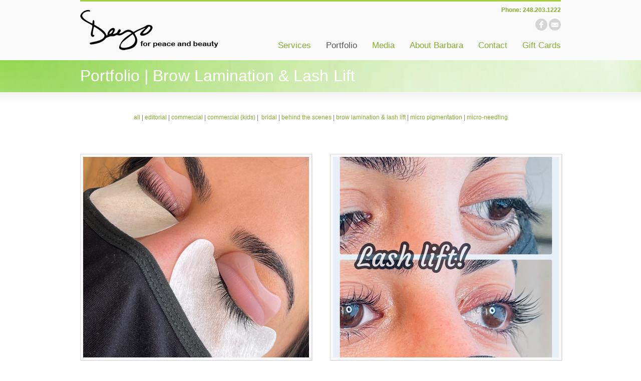

--- FILE ---
content_type: text/html; charset=UTF-8
request_url: https://deyostudio.com/portfolio-brow-lash/
body_size: 8285
content:
<!DOCTYPE html>
<html lang="en-US">
<head>
<meta charset="UTF-8" />
<meta name="viewport" content="width=device-width, initial-scale=1, maximum-scale=1" />
<title>Portfolio | Brow Lamination &#038; Lash Lift | Deyo Studio</title>
<link href="http://deyostudio.com/wp-content/uploads/2013/02/favicon.ico" rel="icon" type="image/x-icon" />
<link rel="pingback" href="https://deyostudio.com/xmlrpc.php" />
<meta name='robots' content='max-image-preview:large' />
	<style>img:is([sizes="auto" i], [sizes^="auto," i]) { contain-intrinsic-size: 3000px 1500px }</style>
	<link rel="alternate" type="application/rss+xml" title="Deyo Studio &raquo; Feed" href="https://deyostudio.com/feed/" />
<link rel="alternate" type="application/rss+xml" title="Deyo Studio &raquo; Comments Feed" href="https://deyostudio.com/comments/feed/" />
<link rel="alternate" type="application/rss+xml" title="Deyo Studio &raquo; Portfolio | Brow Lamination &#038; Lash Lift Comments Feed" href="https://deyostudio.com/portfolio-brow-lash/feed/" />
<script type="text/javascript">
/* <![CDATA[ */
window._wpemojiSettings = {"baseUrl":"https:\/\/s.w.org\/images\/core\/emoji\/15.0.3\/72x72\/","ext":".png","svgUrl":"https:\/\/s.w.org\/images\/core\/emoji\/15.0.3\/svg\/","svgExt":".svg","source":{"concatemoji":"https:\/\/deyostudio.com\/wp-includes\/js\/wp-emoji-release.min.js?ver=6.7.4"}};
/*! This file is auto-generated */
!function(i,n){var o,s,e;function c(e){try{var t={supportTests:e,timestamp:(new Date).valueOf()};sessionStorage.setItem(o,JSON.stringify(t))}catch(e){}}function p(e,t,n){e.clearRect(0,0,e.canvas.width,e.canvas.height),e.fillText(t,0,0);var t=new Uint32Array(e.getImageData(0,0,e.canvas.width,e.canvas.height).data),r=(e.clearRect(0,0,e.canvas.width,e.canvas.height),e.fillText(n,0,0),new Uint32Array(e.getImageData(0,0,e.canvas.width,e.canvas.height).data));return t.every(function(e,t){return e===r[t]})}function u(e,t,n){switch(t){case"flag":return n(e,"\ud83c\udff3\ufe0f\u200d\u26a7\ufe0f","\ud83c\udff3\ufe0f\u200b\u26a7\ufe0f")?!1:!n(e,"\ud83c\uddfa\ud83c\uddf3","\ud83c\uddfa\u200b\ud83c\uddf3")&&!n(e,"\ud83c\udff4\udb40\udc67\udb40\udc62\udb40\udc65\udb40\udc6e\udb40\udc67\udb40\udc7f","\ud83c\udff4\u200b\udb40\udc67\u200b\udb40\udc62\u200b\udb40\udc65\u200b\udb40\udc6e\u200b\udb40\udc67\u200b\udb40\udc7f");case"emoji":return!n(e,"\ud83d\udc26\u200d\u2b1b","\ud83d\udc26\u200b\u2b1b")}return!1}function f(e,t,n){var r="undefined"!=typeof WorkerGlobalScope&&self instanceof WorkerGlobalScope?new OffscreenCanvas(300,150):i.createElement("canvas"),a=r.getContext("2d",{willReadFrequently:!0}),o=(a.textBaseline="top",a.font="600 32px Arial",{});return e.forEach(function(e){o[e]=t(a,e,n)}),o}function t(e){var t=i.createElement("script");t.src=e,t.defer=!0,i.head.appendChild(t)}"undefined"!=typeof Promise&&(o="wpEmojiSettingsSupports",s=["flag","emoji"],n.supports={everything:!0,everythingExceptFlag:!0},e=new Promise(function(e){i.addEventListener("DOMContentLoaded",e,{once:!0})}),new Promise(function(t){var n=function(){try{var e=JSON.parse(sessionStorage.getItem(o));if("object"==typeof e&&"number"==typeof e.timestamp&&(new Date).valueOf()<e.timestamp+604800&&"object"==typeof e.supportTests)return e.supportTests}catch(e){}return null}();if(!n){if("undefined"!=typeof Worker&&"undefined"!=typeof OffscreenCanvas&&"undefined"!=typeof URL&&URL.createObjectURL&&"undefined"!=typeof Blob)try{var e="postMessage("+f.toString()+"("+[JSON.stringify(s),u.toString(),p.toString()].join(",")+"));",r=new Blob([e],{type:"text/javascript"}),a=new Worker(URL.createObjectURL(r),{name:"wpTestEmojiSupports"});return void(a.onmessage=function(e){c(n=e.data),a.terminate(),t(n)})}catch(e){}c(n=f(s,u,p))}t(n)}).then(function(e){for(var t in e)n.supports[t]=e[t],n.supports.everything=n.supports.everything&&n.supports[t],"flag"!==t&&(n.supports.everythingExceptFlag=n.supports.everythingExceptFlag&&n.supports[t]);n.supports.everythingExceptFlag=n.supports.everythingExceptFlag&&!n.supports.flag,n.DOMReady=!1,n.readyCallback=function(){n.DOMReady=!0}}).then(function(){return e}).then(function(){var e;n.supports.everything||(n.readyCallback(),(e=n.source||{}).concatemoji?t(e.concatemoji):e.wpemoji&&e.twemoji&&(t(e.twemoji),t(e.wpemoji)))}))}((window,document),window._wpemojiSettings);
/* ]]> */
</script>
<style id='wp-emoji-styles-inline-css' type='text/css'>

	img.wp-smiley, img.emoji {
		display: inline !important;
		border: none !important;
		box-shadow: none !important;
		height: 1em !important;
		width: 1em !important;
		margin: 0 0.07em !important;
		vertical-align: -0.1em !important;
		background: none !important;
		padding: 0 !important;
	}
</style>
<link rel='stylesheet' id='wp-block-library-css' href='https://deyostudio.com/wp-includes/css/dist/block-library/style.min.css?ver=6.7.4' type='text/css' media='all' />
<style id='classic-theme-styles-inline-css' type='text/css'>
/*! This file is auto-generated */
.wp-block-button__link{color:#fff;background-color:#32373c;border-radius:9999px;box-shadow:none;text-decoration:none;padding:calc(.667em + 2px) calc(1.333em + 2px);font-size:1.125em}.wp-block-file__button{background:#32373c;color:#fff;text-decoration:none}
</style>
<style id='global-styles-inline-css' type='text/css'>
:root{--wp--preset--aspect-ratio--square: 1;--wp--preset--aspect-ratio--4-3: 4/3;--wp--preset--aspect-ratio--3-4: 3/4;--wp--preset--aspect-ratio--3-2: 3/2;--wp--preset--aspect-ratio--2-3: 2/3;--wp--preset--aspect-ratio--16-9: 16/9;--wp--preset--aspect-ratio--9-16: 9/16;--wp--preset--color--black: #000000;--wp--preset--color--cyan-bluish-gray: #abb8c3;--wp--preset--color--white: #ffffff;--wp--preset--color--pale-pink: #f78da7;--wp--preset--color--vivid-red: #cf2e2e;--wp--preset--color--luminous-vivid-orange: #ff6900;--wp--preset--color--luminous-vivid-amber: #fcb900;--wp--preset--color--light-green-cyan: #7bdcb5;--wp--preset--color--vivid-green-cyan: #00d084;--wp--preset--color--pale-cyan-blue: #8ed1fc;--wp--preset--color--vivid-cyan-blue: #0693e3;--wp--preset--color--vivid-purple: #9b51e0;--wp--preset--gradient--vivid-cyan-blue-to-vivid-purple: linear-gradient(135deg,rgba(6,147,227,1) 0%,rgb(155,81,224) 100%);--wp--preset--gradient--light-green-cyan-to-vivid-green-cyan: linear-gradient(135deg,rgb(122,220,180) 0%,rgb(0,208,130) 100%);--wp--preset--gradient--luminous-vivid-amber-to-luminous-vivid-orange: linear-gradient(135deg,rgba(252,185,0,1) 0%,rgba(255,105,0,1) 100%);--wp--preset--gradient--luminous-vivid-orange-to-vivid-red: linear-gradient(135deg,rgba(255,105,0,1) 0%,rgb(207,46,46) 100%);--wp--preset--gradient--very-light-gray-to-cyan-bluish-gray: linear-gradient(135deg,rgb(238,238,238) 0%,rgb(169,184,195) 100%);--wp--preset--gradient--cool-to-warm-spectrum: linear-gradient(135deg,rgb(74,234,220) 0%,rgb(151,120,209) 20%,rgb(207,42,186) 40%,rgb(238,44,130) 60%,rgb(251,105,98) 80%,rgb(254,248,76) 100%);--wp--preset--gradient--blush-light-purple: linear-gradient(135deg,rgb(255,206,236) 0%,rgb(152,150,240) 100%);--wp--preset--gradient--blush-bordeaux: linear-gradient(135deg,rgb(254,205,165) 0%,rgb(254,45,45) 50%,rgb(107,0,62) 100%);--wp--preset--gradient--luminous-dusk: linear-gradient(135deg,rgb(255,203,112) 0%,rgb(199,81,192) 50%,rgb(65,88,208) 100%);--wp--preset--gradient--pale-ocean: linear-gradient(135deg,rgb(255,245,203) 0%,rgb(182,227,212) 50%,rgb(51,167,181) 100%);--wp--preset--gradient--electric-grass: linear-gradient(135deg,rgb(202,248,128) 0%,rgb(113,206,126) 100%);--wp--preset--gradient--midnight: linear-gradient(135deg,rgb(2,3,129) 0%,rgb(40,116,252) 100%);--wp--preset--font-size--small: 13px;--wp--preset--font-size--medium: 20px;--wp--preset--font-size--large: 36px;--wp--preset--font-size--x-large: 42px;--wp--preset--spacing--20: 0.44rem;--wp--preset--spacing--30: 0.67rem;--wp--preset--spacing--40: 1rem;--wp--preset--spacing--50: 1.5rem;--wp--preset--spacing--60: 2.25rem;--wp--preset--spacing--70: 3.38rem;--wp--preset--spacing--80: 5.06rem;--wp--preset--shadow--natural: 6px 6px 9px rgba(0, 0, 0, 0.2);--wp--preset--shadow--deep: 12px 12px 50px rgba(0, 0, 0, 0.4);--wp--preset--shadow--sharp: 6px 6px 0px rgba(0, 0, 0, 0.2);--wp--preset--shadow--outlined: 6px 6px 0px -3px rgba(255, 255, 255, 1), 6px 6px rgba(0, 0, 0, 1);--wp--preset--shadow--crisp: 6px 6px 0px rgba(0, 0, 0, 1);}:where(.is-layout-flex){gap: 0.5em;}:where(.is-layout-grid){gap: 0.5em;}body .is-layout-flex{display: flex;}.is-layout-flex{flex-wrap: wrap;align-items: center;}.is-layout-flex > :is(*, div){margin: 0;}body .is-layout-grid{display: grid;}.is-layout-grid > :is(*, div){margin: 0;}:where(.wp-block-columns.is-layout-flex){gap: 2em;}:where(.wp-block-columns.is-layout-grid){gap: 2em;}:where(.wp-block-post-template.is-layout-flex){gap: 1.25em;}:where(.wp-block-post-template.is-layout-grid){gap: 1.25em;}.has-black-color{color: var(--wp--preset--color--black) !important;}.has-cyan-bluish-gray-color{color: var(--wp--preset--color--cyan-bluish-gray) !important;}.has-white-color{color: var(--wp--preset--color--white) !important;}.has-pale-pink-color{color: var(--wp--preset--color--pale-pink) !important;}.has-vivid-red-color{color: var(--wp--preset--color--vivid-red) !important;}.has-luminous-vivid-orange-color{color: var(--wp--preset--color--luminous-vivid-orange) !important;}.has-luminous-vivid-amber-color{color: var(--wp--preset--color--luminous-vivid-amber) !important;}.has-light-green-cyan-color{color: var(--wp--preset--color--light-green-cyan) !important;}.has-vivid-green-cyan-color{color: var(--wp--preset--color--vivid-green-cyan) !important;}.has-pale-cyan-blue-color{color: var(--wp--preset--color--pale-cyan-blue) !important;}.has-vivid-cyan-blue-color{color: var(--wp--preset--color--vivid-cyan-blue) !important;}.has-vivid-purple-color{color: var(--wp--preset--color--vivid-purple) !important;}.has-black-background-color{background-color: var(--wp--preset--color--black) !important;}.has-cyan-bluish-gray-background-color{background-color: var(--wp--preset--color--cyan-bluish-gray) !important;}.has-white-background-color{background-color: var(--wp--preset--color--white) !important;}.has-pale-pink-background-color{background-color: var(--wp--preset--color--pale-pink) !important;}.has-vivid-red-background-color{background-color: var(--wp--preset--color--vivid-red) !important;}.has-luminous-vivid-orange-background-color{background-color: var(--wp--preset--color--luminous-vivid-orange) !important;}.has-luminous-vivid-amber-background-color{background-color: var(--wp--preset--color--luminous-vivid-amber) !important;}.has-light-green-cyan-background-color{background-color: var(--wp--preset--color--light-green-cyan) !important;}.has-vivid-green-cyan-background-color{background-color: var(--wp--preset--color--vivid-green-cyan) !important;}.has-pale-cyan-blue-background-color{background-color: var(--wp--preset--color--pale-cyan-blue) !important;}.has-vivid-cyan-blue-background-color{background-color: var(--wp--preset--color--vivid-cyan-blue) !important;}.has-vivid-purple-background-color{background-color: var(--wp--preset--color--vivid-purple) !important;}.has-black-border-color{border-color: var(--wp--preset--color--black) !important;}.has-cyan-bluish-gray-border-color{border-color: var(--wp--preset--color--cyan-bluish-gray) !important;}.has-white-border-color{border-color: var(--wp--preset--color--white) !important;}.has-pale-pink-border-color{border-color: var(--wp--preset--color--pale-pink) !important;}.has-vivid-red-border-color{border-color: var(--wp--preset--color--vivid-red) !important;}.has-luminous-vivid-orange-border-color{border-color: var(--wp--preset--color--luminous-vivid-orange) !important;}.has-luminous-vivid-amber-border-color{border-color: var(--wp--preset--color--luminous-vivid-amber) !important;}.has-light-green-cyan-border-color{border-color: var(--wp--preset--color--light-green-cyan) !important;}.has-vivid-green-cyan-border-color{border-color: var(--wp--preset--color--vivid-green-cyan) !important;}.has-pale-cyan-blue-border-color{border-color: var(--wp--preset--color--pale-cyan-blue) !important;}.has-vivid-cyan-blue-border-color{border-color: var(--wp--preset--color--vivid-cyan-blue) !important;}.has-vivid-purple-border-color{border-color: var(--wp--preset--color--vivid-purple) !important;}.has-vivid-cyan-blue-to-vivid-purple-gradient-background{background: var(--wp--preset--gradient--vivid-cyan-blue-to-vivid-purple) !important;}.has-light-green-cyan-to-vivid-green-cyan-gradient-background{background: var(--wp--preset--gradient--light-green-cyan-to-vivid-green-cyan) !important;}.has-luminous-vivid-amber-to-luminous-vivid-orange-gradient-background{background: var(--wp--preset--gradient--luminous-vivid-amber-to-luminous-vivid-orange) !important;}.has-luminous-vivid-orange-to-vivid-red-gradient-background{background: var(--wp--preset--gradient--luminous-vivid-orange-to-vivid-red) !important;}.has-very-light-gray-to-cyan-bluish-gray-gradient-background{background: var(--wp--preset--gradient--very-light-gray-to-cyan-bluish-gray) !important;}.has-cool-to-warm-spectrum-gradient-background{background: var(--wp--preset--gradient--cool-to-warm-spectrum) !important;}.has-blush-light-purple-gradient-background{background: var(--wp--preset--gradient--blush-light-purple) !important;}.has-blush-bordeaux-gradient-background{background: var(--wp--preset--gradient--blush-bordeaux) !important;}.has-luminous-dusk-gradient-background{background: var(--wp--preset--gradient--luminous-dusk) !important;}.has-pale-ocean-gradient-background{background: var(--wp--preset--gradient--pale-ocean) !important;}.has-electric-grass-gradient-background{background: var(--wp--preset--gradient--electric-grass) !important;}.has-midnight-gradient-background{background: var(--wp--preset--gradient--midnight) !important;}.has-small-font-size{font-size: var(--wp--preset--font-size--small) !important;}.has-medium-font-size{font-size: var(--wp--preset--font-size--medium) !important;}.has-large-font-size{font-size: var(--wp--preset--font-size--large) !important;}.has-x-large-font-size{font-size: var(--wp--preset--font-size--x-large) !important;}
:where(.wp-block-post-template.is-layout-flex){gap: 1.25em;}:where(.wp-block-post-template.is-layout-grid){gap: 1.25em;}
:where(.wp-block-columns.is-layout-flex){gap: 2em;}:where(.wp-block-columns.is-layout-grid){gap: 2em;}
:root :where(.wp-block-pullquote){font-size: 1.5em;line-height: 1.6;}
</style>
<link rel='stylesheet' id='custom-style-css' href='https://deyostudio.com/wp-content/themes/loudbaby/css/style.css?ver=6.7.4' type='text/css' media='all' />
<script type="text/javascript" src="https://deyostudio.com/wp-includes/js/jquery/jquery.min.js?ver=3.7.1" id="jquery-core-js"></script>
<script type="text/javascript" src="https://deyostudio.com/wp-includes/js/jquery/jquery-migrate.min.js?ver=3.4.1" id="jquery-migrate-js"></script>
<script type="text/javascript" src="https://deyostudio.com/wp-content/themes/loudbaby/js/jquery.cycle.all.js?ver=6.7.4" id="jquery-cycle-js"></script>
<script type="text/javascript" src="https://deyostudio.com/wp-content/themes/loudbaby/js/jquery.codestar.js?ver=6.7.4" id="jquery-codestar-js"></script>
<script type="text/javascript" src="https://deyostudio.com/wp-content/themes/loudbaby/js/jquery.prettyPhoto.js?ver=6.7.4" id="jquery-prettyPhoto-js"></script>
<script type="text/javascript" src="https://deyostudio.com/wp-content/themes/loudbaby/js/jquery.tools.min.js?ver=6.7.4" id="jquery-tools-js"></script>
<script type="text/javascript" src="https://deyostudio.com/wp-content/themes/loudbaby/js/superfish.js?ver=6.7.4" id="superfish-js"></script>
<script type="text/javascript" src="https://deyostudio.com/wp-content/themes/loudbaby/js/jquery.touchSwipe.js?ver=6.7.4" id="touchSwipe-js"></script>
<script type="text/javascript" src="https://deyostudio.com/wp-content/themes/loudbaby/js/jquery.fitvids.js?ver=6.7.4" id="jquery-fitvids-js"></script>
<link rel="https://api.w.org/" href="https://deyostudio.com/wp-json/" /><link rel="alternate" title="JSON" type="application/json" href="https://deyostudio.com/wp-json/wp/v2/pages/3167" /><link rel="EditURI" type="application/rsd+xml" title="RSD" href="https://deyostudio.com/xmlrpc.php?rsd" />
<meta name="generator" content="WordPress 6.7.4" />
<link rel="canonical" href="https://deyostudio.com/portfolio-brow-lash/" />
<link rel='shortlink' href='https://deyostudio.com/?p=3167' />
<link rel="alternate" title="oEmbed (JSON)" type="application/json+oembed" href="https://deyostudio.com/wp-json/oembed/1.0/embed?url=https%3A%2F%2Fdeyostudio.com%2Fportfolio-brow-lash%2F" />
<link rel="alternate" title="oEmbed (XML)" type="text/xml+oembed" href="https://deyostudio.com/wp-json/oembed/1.0/embed?url=https%3A%2F%2Fdeyostudio.com%2Fportfolio-brow-lash%2F&#038;format=xml" />
<link rel="icon" href="https://deyostudio.com/wp-content/uploads/2020/08/cropped-deyo-favicon-32x32.png" sizes="32x32" />
<link rel="icon" href="https://deyostudio.com/wp-content/uploads/2020/08/cropped-deyo-favicon-192x192.png" sizes="192x192" />
<link rel="apple-touch-icon" href="https://deyostudio.com/wp-content/uploads/2020/08/cropped-deyo-favicon-180x180.png" />
<meta name="msapplication-TileImage" content="https://deyostudio.com/wp-content/uploads/2020/08/cropped-deyo-favicon-270x270.png" />
<style type="text/css">body{ font :12px/21px 'Helvetica', Arial;}#header .logo { bottom:20px; left:0px;}#header{ height:120px; color:#88ac2e;}#header ul.sf-menu > li.li-children > a:after { content:' '; display:inline-block; width:0; height:0; margin-left:0.5em; border-left:4px solid transparent; border-right:4px solid transparent; border-top:5px solid #88ac2e; border-bottom:2px solid transparent;}#header ul.sf-menu ul.sub-menu > li.li-children > a:after,#header ul.sf-menu ul.children > li.li-children > a:after { content:' '; display:inline-block; width:0; height:0; border-bottom:4px solid transparent; border-left:4px solid red; border-top:3px solid transparent; position:absolute; right:10px; top:13px; border-color:transparent #88ac2e transparent;}#header .menu { right:-15px !important; }#header a{ color:#88ac2e; }#header ul.sf-menu > li.current_page_ancestor > a,#header ul.sf-menu > li.current_page_parent > a,#header ul.sf-menu > li.current_page_item > a,#header a:hover{ color:#555555; }#header ul.children li.current_page_ancestor > a,#header ul.children li.current_page_parent > a,#header ul.children li.current_page_item > a,#header ul.children li a:hover,#header ul.sub-menu li.current_page_ancestor > a,#header ul.sub-menu li.current_page_parent > a,#header ul.sub-menu li.current_page_item > a,#header ul.sub-menu li a:hover{ background-color:#88ac2e; color:#ffffff !important;}#header ul.sf-menu li ul li a { background-color:#f1f1f1; color:#555555;}#header ul.sf-menu li a { font-size:17px; font-family:'Helvetica', Arial;}#header ul.sf-menu li ul li a{ font:11px/21px 'Helvetica',Arial;}#intro{ color:#737988;}#intro a{ color:#88ac2e;}#intro a:hover{ color:#737988;}#intro h1, #intro h2, #intro h3, #intro h4, #intro h5, #intro h6{ color:#5c606b;}#page-top{ color:#ffffff;}#page-top a{ color:#5c606b;}#page-top a:hover{ color:#ffffff;}#slider{}#slider a{color:#88ac2e;}#slider a:hover{color:#999999;}#slider h1, #slider h2, #slider h3, #slider h4, #slider h5, #slider h6{}#content{ color:#737988;}#content a{ color:#88ac2e;}#content a:hover{ color:#5c606b;}#content h1, #content h2, #content h3, #content h4, #content h5, #content h6{ color:#737988;}.commentlist li.depth-1, .commentlist li.depth-2,.commentlist li.depth-3, .commentlist li.depth-4,.commentlist li.depth-5,#content ul.ul_links li a,#content .recent_list li,#content .divider_top,#content .divider_hr,#content .post-meta,#content hr{ border-color:#eeeeee;}#footer{ color:#999999; font-size:11px; font-family:'Helvetica', Arial;}#footer a{ color:#cccccc;}#footer a:hover{ color:#ffffff;}#footer h1, #footer h2, #footer h3, #footer h4, #footer h5, #footer h6{ color:#ffffff;}#copyright{ color:#737988; font-size:11px; font-family:'Helvetica', Arial;}#copyright a{ color:#88ac2e;}#copyright a:hover{ color:#5c606b;}.dropcircle,.dropcap{ font-family:"Helvetica", Arial, sans serif;}h1,h2,h3,h4,h5,h6 { font-family:"Helvetica", Arial, sans serif; padding:0; margin:0 0 0.4em 0; line-height:1em; letter-spacing:0.1px; font-weight:inherit; }h1{font-size:36px;}h1.page-title,h2{font-size:32px;}h3{font-size:28px;}h2.post-title,h4{font-size:24px;}h3.widget-title,h5{font-size:20px;}h6{font-size:16px;line-height:2em; margin:0;}h1 a,h2 a,h3 a, h4 a, h5 a, h6 a{ text-decoration:none !important; }#header{background-image:url(http://deyostudio.com/wp-content/themes/loudbaby/images/header_bg.png); background-repeat:no-repeat; background-attachment:scroll; background-position:50% 0%; background-color:#f9f9f9;}#slider{background-image:url(http://deyostudio.com/wp-content/uploads/2013/02/green1.jpg); background-repeat:no-repeat; background-attachment:scroll; background-position:50% 0%; background-color:#ffffff; }#intro{ background-image:url(http://deyostudio.com/wp-content/uploads/2013/02/green1.jpg); background-repeat:no-repeat; background-attachment:scroll; background-position:50% 0%; background-color:#f8f8f8; }#content{ background-image:url(http://deyostudio.com/wp-content/themes/loudbaby/images/content_bg.png); background-repeat:repeat-x; background-attachment:scroll; background-position:0% 0%; background-color:#ffffff; }#footer{background-image:none; background-repeat:no-repeat; background-attachment:scroll; background-position:0% 0%; background-color:#363636;}#copyright{ background-image:url(http://deyostudio.com/wp-content/themes/loudbaby/images/footer_bg.png); background-repeat:no-repeat; background-attachment:scroll; background-position:50% 0%; background-color:##f9f9f9; }#page-top{background-image:url(http://deyostudio.com/wp-content/uploads/2013/02/green_bg2.jpg); background-repeat:no-repeat; background-attachment:scroll; background-position:50% 0%; background-color:#dddddd; }.post-wrapper{ margin-bottom:33px;}#boxed-layout{ margin:0px auto; max-width:1200px; height:auto; display:block; position:relative; z-index:0; box-shadow:0 0 5px rgba(0,0,0,0.3);}</style>
<link href='https://deyostudio.com/wp-content/themes/loudbaby/css/responsive.css' media='screen' rel='stylesheet' type='text/css'>
<!--[if IE 6]>
    <link href='https://deyostudio.com/wp-content/themes/loudbaby/css/ie6.css' media='screen' rel='stylesheet' type='text/css'>
    <script type='text/javascript' src='https://deyostudio.com/wp-content/themes/loudbaby/js/ie6.js'></script>
    <![endif]-->
    <!--[if IE 7]><link href='https://deyostudio.com/wp-content/themes/loudbaby/css/ie7.css' media='screen' rel='stylesheet' type='text/css'><![endif]-->
    <!--[if IE 8]><link href='https://deyostudio.com/wp-content/themes/loudbaby/css/ie8.css' media='screen' rel='stylesheet' type='text/css'><![endif]-->
    <!--[if IE]><script type='text/javascript' src='https://deyostudio.com/wp-content/themes/loudbaby/js/iefix.js'></script><![endif]-->
    </head>
<body class="page-template-default page page-id-3167">
<div id="header">
   <div class="inner">
      <a href="https://deyostudio.com/" class="logo"><img src="https://deyostudio.com/wp-content/uploads/2024/06/deyo-logo.png" alt="Deyo Studio"/></a>
      <div class="inner-right"><strong>Phone: 248.203.1222</strong>
<div class="space5"></div>
<a href="https://www.facebook.com/pages/Deyo-Studio-for-face-and-body/278353296984?fref=ts" class="nt-icon facebook tip_down" title="Follow us on Facebook" target="_blank">facebook</a>
<a href="http://deyostudio.com/?page_id=440" class="nt-icon email tip_down" title="Contact us">email</a></div>      <div class="menu"><ul id="menu-nav" class="sf-menu"><li id="menu-item-469" class="menu-item menu-item-type-custom menu-item-object-custom menu-item-has-children menu-item-469"><a href="#">Services</a>
<ul class="sub-menu">
	<li id="menu-item-2693" class="menu-item menu-item-type-post_type menu-item-object-page menu-item-2693"><a href="https://deyostudio.com/our-services/make-up-studio/">Make-Up Studio</a></li>
	<li id="menu-item-3269" class="menu-item menu-item-type-post_type menu-item-object-page menu-item-3269"><a href="https://deyostudio.com/micro-pigmentation-saline-removal-services/">Micro Pigmentation and Saline Removal Services</a></li>
	<li id="menu-item-3032" class="menu-item menu-item-type-post_type menu-item-object-page menu-item-3032"><a href="https://deyostudio.com/brow-lamination-lash-lift/">Brow Lamination and Lash Lift</a></li>
	<li id="menu-item-2836" class="menu-item menu-item-type-post_type menu-item-object-page menu-item-2836"><a href="https://deyostudio.com/skin-care-treatments/">Skin Care Treatments</a></li>
	<li id="menu-item-2694" class="menu-item menu-item-type-post_type menu-item-object-page menu-item-2694"><a href="https://deyostudio.com/airbrush-tanning/">Airbrush Tanning</a></li>
	<li id="menu-item-3595" class="menu-item menu-item-type-post_type menu-item-object-page menu-item-3595"><a href="https://deyostudio.com/deyoasis-energy-infused-services/">Energy Healing</a></li>
	<li id="menu-item-2935" class="menu-item menu-item-type-post_type menu-item-object-page menu-item-2935"><a href="https://deyostudio.com/weddings/">Weddings</a></li>
</ul>
</li>
<li id="menu-item-1211" class="menu-item menu-item-type-post_type menu-item-object-page current-menu-ancestor current-menu-parent current_page_parent current_page_ancestor menu-item-has-children menu-item-1211"><a href="https://deyostudio.com/portfolio-all/">Portfolio</a>
<ul class="sub-menu">
	<li id="menu-item-3209" class="menu-item menu-item-type-custom menu-item-object-custom menu-item-3209"><a href="https://deyostudio.com/portfolio-micro-pigmentation/">Micro Pigmentation</a></li>
	<li id="menu-item-3337" class="menu-item menu-item-type-custom menu-item-object-custom menu-item-3337"><a href="https://deyostudio.com/portfolio-micro-needling/">Micro-Needling</a></li>
	<li id="menu-item-1056" class="menu-item menu-item-type-post_type menu-item-object-page menu-item-1056"><a href="https://deyostudio.com/editorial/">Editorial</a></li>
	<li id="menu-item-1055" class="menu-item menu-item-type-post_type menu-item-object-page menu-item-1055"><a href="https://deyostudio.com/commercial/">Commercial</a></li>
	<li id="menu-item-1658" class="menu-item menu-item-type-post_type menu-item-object-page menu-item-1658"><a href="https://deyostudio.com/portfolio-commercial-kid/">Commercial (kids)</a></li>
	<li id="menu-item-3210" class="menu-item menu-item-type-custom menu-item-object-custom current-menu-item menu-item-3210"><a href="https://deyostudio.com/portfolio-brow-lash/" aria-current="page">Brow Lamination &#038; Lash Lift</a></li>
	<li id="menu-item-1054" class="menu-item menu-item-type-post_type menu-item-object-page menu-item-1054"><a href="https://deyostudio.com/bridal/">Bridal</a></li>
	<li id="menu-item-1659" class="menu-item menu-item-type-post_type menu-item-object-page menu-item-1659"><a href="https://deyostudio.com/behind-the-make-up-chair/">Behind the Scenes</a></li>
</ul>
</li>
<li id="menu-item-444" class="menu-item menu-item-type-post_type menu-item-object-page menu-item-444"><a href="https://deyostudio.com/media/">Media</a></li>
<li id="menu-item-1377" class="menu-item menu-item-type-post_type menu-item-object-page menu-item-1377"><a href="https://deyostudio.com/about-barbara/">About Barbara</a></li>
<li id="menu-item-443" class="menu-item menu-item-type-post_type menu-item-object-page menu-item-443"><a href="https://deyostudio.com/our-space/">Contact</a></li>
<li id="menu-item-2825" class="menu-item menu-item-type-custom menu-item-object-custom menu-item-2825"><a target="_blank" href="https://squareup.com/gift/ZSDGCCJKPDFNK/order">Gift Cards</a></li>
</ul></div><div class="responsive-menu"><div class="menu-nav-container"><select id="menu-nav-1" class="responsive-nav dropdown-menu"><option value="" class="blank">Go to&#8230;</option><option class="menu-item menu-item-type-custom menu-item-object-custom menu-item-has-children menu-item-469 menu-item-depth-0" value="#">Services</option>	<option class="menu-item menu-item-type-post_type menu-item-object-page menu-item-2693 menu-item-depth-1" value="https://deyostudio.com/our-services/make-up-studio/">-Make-Up Studio</option>
	<option class="menu-item menu-item-type-post_type menu-item-object-page menu-item-3269 menu-item-depth-1" value="https://deyostudio.com/micro-pigmentation-saline-removal-services/">-Micro Pigmentation and Saline Removal Services</option>
	<option class="menu-item menu-item-type-post_type menu-item-object-page menu-item-3032 menu-item-depth-1" value="https://deyostudio.com/brow-lamination-lash-lift/">-Brow Lamination and Lash Lift</option>
	<option class="menu-item menu-item-type-post_type menu-item-object-page menu-item-2836 menu-item-depth-1" value="https://deyostudio.com/skin-care-treatments/">-Skin Care Treatments</option>
	<option class="menu-item menu-item-type-post_type menu-item-object-page menu-item-2694 menu-item-depth-1" value="https://deyostudio.com/airbrush-tanning/">-Airbrush Tanning</option>
	<option class="menu-item menu-item-type-post_type menu-item-object-page menu-item-3595 menu-item-depth-1" value="https://deyostudio.com/deyoasis-energy-infused-services/">-Energy Healing</option>
	<option class="menu-item menu-item-type-post_type menu-item-object-page menu-item-2935 menu-item-depth-1" value="https://deyostudio.com/weddings/">-Weddings</option>

<option class="menu-item menu-item-type-post_type menu-item-object-page current-menu-ancestor current-menu-parent current_page_parent current_page_ancestor menu-item-has-children menu-item-1211 menu-item-depth-0" value="https://deyostudio.com/portfolio-all/">Portfolio</option>	<option class="menu-item menu-item-type-custom menu-item-object-custom menu-item-3209 menu-item-depth-1" value="https://deyostudio.com/portfolio-micro-pigmentation/">-Micro Pigmentation</option>
	<option class="menu-item menu-item-type-custom menu-item-object-custom menu-item-3337 menu-item-depth-1" value="https://deyostudio.com/portfolio-micro-needling/">-Micro-Needling</option>
	<option class="menu-item menu-item-type-post_type menu-item-object-page menu-item-1056 menu-item-depth-1" value="https://deyostudio.com/editorial/">-Editorial</option>
	<option class="menu-item menu-item-type-post_type menu-item-object-page menu-item-1055 menu-item-depth-1" value="https://deyostudio.com/commercial/">-Commercial</option>
	<option class="menu-item menu-item-type-post_type menu-item-object-page menu-item-1658 menu-item-depth-1" value="https://deyostudio.com/portfolio-commercial-kid/">-Commercial (kids)</option>
	<option class="menu-item menu-item-type-custom menu-item-object-custom current-menu-item menu-item-3210 menu-item-depth-1" value="https://deyostudio.com/portfolio-brow-lash/" selected="selected">-Brow Lamination &#038; Lash Lift</option>
	<option class="menu-item menu-item-type-post_type menu-item-object-page menu-item-1054 menu-item-depth-1" value="https://deyostudio.com/bridal/">-Bridal</option>
	<option class="menu-item menu-item-type-post_type menu-item-object-page menu-item-1659 menu-item-depth-1" value="https://deyostudio.com/behind-the-make-up-chair/">-Behind the Scenes</option>

<option class="menu-item menu-item-type-post_type menu-item-object-page menu-item-444 menu-item-depth-0" value="https://deyostudio.com/media/">Media</option>
<option class="menu-item menu-item-type-post_type menu-item-object-page menu-item-1377 menu-item-depth-0" value="https://deyostudio.com/about-barbara/">About Barbara</option>
<option class="menu-item menu-item-type-post_type menu-item-object-page menu-item-443 menu-item-depth-0" value="https://deyostudio.com/our-space/">Contact</option>
<option class="menu-item menu-item-type-custom menu-item-object-custom menu-item-2825 menu-item-depth-0" value="https://squareup.com/gift/ZSDGCCJKPDFNK/order">Gift Cards</option>
</select></div></div>   </div>
</div>      <div id="page-top">
         <div class="inner">
            <h1 class="page-title">Portfolio | Brow Lamination &#038; Lash Lift</h1><div></div>         </div>
      </div>
      <div id="content">
   <div class="inner">
      <div id="main">
      <p style="text-align: center;"><a href="http://deyostudio.com/?page_id=1199">all</a> | <a href=" http://deyostudio.com/?page_id=575">editorial</a> | <a href="http://deyostudio.com/?page_id=1016">commercial</a> | <a href="http://deyostudio.com/?page_id=1633">commercial (kids)</a> |  <a href="http://deyostudio.com/?page_id=1042">bridal</a> | <a href="http://deyostudio.com/?page_id=1622">behind the scenes</a> | <a href="https://deyostudio.com/portfolio-brow-lash/">brow lamination &#038; lash lift</a> | <a href="https://deyostudio.com/portfolio-micro-pigmentation/">micro pigmentation</a> | <a href="https://deyostudio.com/portfolio-micro-needling/">micro-needling</a></p>
<p>&nbsp;</p>
<div class="portfolio-wrap">
<div class="one_half"><a href="https://deyostudio.com/wp-content/uploads/2021/01/lash-lift.png" rel="prettyPhoto[3167]" class="imageborder icon_image" rel="prettyPhoto[group]" title="Lash Lift 90"><img fetchpriority="high" decoding="async" src="https://deyostudio.com/wp-content/themes/loudbaby/cache/timthumb.php?src=https://deyostudio.com/wp-content/uploads/2021/01/lash-lift.png&#038;h=400&#038;w=451&#038;zc=1&#038;q=100" alt="Lash Lift 90" width="451" height="400"/></a>      </div>
<div class="one_half last"><a href="https://deyostudio.com/wp-content/uploads/2021/01/lash-lift-2.png" rel="prettyPhoto[3167]" class="imageborder icon_image" rel="prettyPhoto[group]" title="Lash Lift 85"><img decoding="async" src="https://deyostudio.com/wp-content/themes/loudbaby/cache/timthumb.php?src=https://deyostudio.com/wp-content/uploads/2021/01/lash-lift-2.png&#038;h=400&#038;w=451&#038;zc=1&#038;q=100" alt="Lash Lift 85" width="451" height="400"/></a>      </div>
<div class="clear space20"></div>
<div class="one_half"><a href="https://deyostudio.com/wp-content/uploads/2020/11/ll-80.jpeg" rel="prettyPhoto[3167]" class="imageborder icon_image" rel="prettyPhoto[group]" title="Lash Lift 80"><img decoding="async" src="https://deyostudio.com/wp-content/themes/loudbaby/cache/timthumb.php?src=https://deyostudio.com/wp-content/uploads/2020/11/ll-80.jpeg&#038;h=400&#038;w=451&#038;zc=1&#038;q=100" alt="Lash Lift 80" width="451" height="400"/></a>      </div>
<div class="one_half last"><a href="https://deyostudio.com/wp-content/uploads/2020/11/ll-75.jpeg" rel="prettyPhoto[3167]" class="imageborder icon_image" rel="prettyPhoto[group]" title="Lash Lift 75"><img loading="lazy" decoding="async" src="https://deyostudio.com/wp-content/themes/loudbaby/cache/timthumb.php?src=https://deyostudio.com/wp-content/uploads/2020/11/ll-75.jpeg&#038;h=400&#038;w=451&#038;zc=1&#038;q=100" alt="Lash Lift 75" width="451" height="400"/></a>      </div>
<div class="clear space20"></div>
<div class="one_half"><a href="https://deyostudio.com/wp-content/uploads/2020/11/ll-70.jpeg" rel="prettyPhoto[3167]" class="imageborder icon_image" rel="prettyPhoto[group]" title="Lash Lift 70"><img loading="lazy" decoding="async" src="https://deyostudio.com/wp-content/themes/loudbaby/cache/timthumb.php?src=https://deyostudio.com/wp-content/uploads/2020/11/ll-70.jpeg&#038;h=400&#038;w=451&#038;zc=1&#038;q=100" alt="Lash Lift 70" width="451" height="400"/></a>      </div>
<div class="one_half last"><a href="https://deyostudio.com/wp-content/uploads/2020/11/ll-65.jpeg" rel="prettyPhoto[3167]" class="imageborder icon_image" rel="prettyPhoto[group]" title="Lash Lift 65"><img loading="lazy" decoding="async" src="https://deyostudio.com/wp-content/themes/loudbaby/cache/timthumb.php?src=https://deyostudio.com/wp-content/uploads/2020/11/ll-65.jpeg&#038;h=400&#038;w=451&#038;zc=1&#038;q=100" alt="Lash Lift 65" width="451" height="400"/></a>      </div>
<div class="clear space20"></div>
<div class="one_half"><a href="https://deyostudio.com/wp-content/uploads/2020/11/ll-60.png" rel="prettyPhoto[3167]" class="imageborder icon_image" rel="prettyPhoto[group]" title="Lash Lift 60"><img loading="lazy" decoding="async" src="https://deyostudio.com/wp-content/themes/loudbaby/cache/timthumb.php?src=https://deyostudio.com/wp-content/uploads/2020/11/ll-60.png&#038;h=400&#038;w=451&#038;zc=1&#038;q=100" alt="Lash Lift 60" width="451" height="400"/></a>      </div>
<div class="one_half last"><a href="https://deyostudio.com/wp-content/uploads/2020/11/ll-55.jpeg" rel="prettyPhoto[3167]" class="imageborder icon_image" rel="prettyPhoto[group]" title="Lash Lift 55"><img loading="lazy" decoding="async" src="https://deyostudio.com/wp-content/themes/loudbaby/cache/timthumb.php?src=https://deyostudio.com/wp-content/uploads/2020/11/ll-55.jpeg&#038;h=400&#038;w=451&#038;zc=1&#038;q=100" alt="Lash Lift 55" width="451" height="400"/></a>      </div>
<div class="clear space20"></div>
<div class="one_half"><a href="https://deyostudio.com/wp-content/uploads/2020/09/lift-50.png" rel="prettyPhoto[3167]" class="imageborder icon_image" rel="prettyPhoto[group]" title="Lash Lift 50"><img loading="lazy" decoding="async" src="https://deyostudio.com/wp-content/themes/loudbaby/cache/timthumb.php?src=https://deyostudio.com/wp-content/uploads/2020/09/lift-50.png&#038;h=400&#038;w=451&#038;zc=1&#038;q=100" alt="Lash Lift 50" width="451" height="400"/></a>      </div>
<div class="one_half last"><a href="https://deyostudio.com/wp-content/uploads/2020/09/lift-45.png" rel="prettyPhoto[3167]" class="imageborder icon_image" rel="prettyPhoto[group]" title="Lash Lift 45"><img loading="lazy" decoding="async" src="https://deyostudio.com/wp-content/themes/loudbaby/cache/timthumb.php?src=https://deyostudio.com/wp-content/uploads/2020/09/lift-45.png&#038;h=400&#038;w=451&#038;zc=1&#038;q=100" alt="Lash Lift 45" width="451" height="400"/></a>      </div>
<div class="clear space20"></div>
<div class="one_half"><a href="https://deyostudio.com/wp-content/uploads/2020/09/lift-40.png" rel="prettyPhoto[3167]" class="imageborder icon_image" rel="prettyPhoto[group]" title="Lash Lift 40"><img loading="lazy" decoding="async" src="https://deyostudio.com/wp-content/themes/loudbaby/cache/timthumb.php?src=https://deyostudio.com/wp-content/uploads/2020/09/lift-40.png&#038;h=400&#038;w=451&#038;zc=1&#038;q=100" alt="Lash Lift 40" width="451" height="400"/></a>      </div>
<div class="one_half last"><a href="https://deyostudio.com/wp-content/uploads/2020/09/lift-35.png" rel="prettyPhoto[3167]" class="imageborder icon_image" rel="prettyPhoto[group]" title="Lash Lift 35"><img loading="lazy" decoding="async" src="https://deyostudio.com/wp-content/themes/loudbaby/cache/timthumb.php?src=https://deyostudio.com/wp-content/uploads/2020/09/lift-35.png&#038;h=400&#038;w=451&#038;zc=1&#038;q=100" alt="Lash Lift 35" width="451" height="400"/></a>      </div>
<div class="clear space20"></div>
<div class="one_half"><a href="https://deyostudio.com/wp-content/uploads/2020/09/30.jpeg" rel="prettyPhoto[3167]" class="imageborder icon_image" rel="prettyPhoto[group]" title="Lash Lift 30"><img loading="lazy" decoding="async" src="https://deyostudio.com/wp-content/themes/loudbaby/cache/timthumb.php?src=https://deyostudio.com/wp-content/uploads/2020/09/30.jpeg&#038;h=400&#038;w=451&#038;zc=1&#038;q=100" alt="Lash Lift 30" width="451" height="400"/></a>      </div>
<div class="one_half last"><a href="https://deyostudio.com/wp-content/uploads/2020/09/25.jpeg" rel="prettyPhoto[3167]" class="imageborder icon_image" rel="prettyPhoto[group]" title="Lash Lift 25"><img loading="lazy" decoding="async" src="https://deyostudio.com/wp-content/themes/loudbaby/cache/timthumb.php?src=https://deyostudio.com/wp-content/uploads/2020/09/25.jpeg&#038;h=400&#038;w=451&#038;zc=1&#038;q=100" alt="Lash Lift 25" width="451" height="400"/></a>      </div>
<div class="clear space20"></div>
<div class="one_half"><a href="https://deyostudio.com/wp-content/uploads/2020/09/20.jpg" rel="prettyPhoto[3167]" class="imageborder icon_image" rel="prettyPhoto[group]" title="Lash Lift 20"><img loading="lazy" decoding="async" src="https://deyostudio.com/wp-content/themes/loudbaby/cache/timthumb.php?src=https://deyostudio.com/wp-content/uploads/2020/09/20.jpg&#038;h=400&#038;w=451&#038;zc=1&#038;q=100" alt="Lash Lift 20" width="451" height="400"/></a>      </div>
<div class="one_half last"><a href="https://deyostudio.com/wp-content/uploads/2020/09/15.jpg" rel="prettyPhoto[3167]" class="imageborder icon_image" rel="prettyPhoto[group]" title="Lash Lift 15"><img loading="lazy" decoding="async" src="https://deyostudio.com/wp-content/themes/loudbaby/cache/timthumb.php?src=https://deyostudio.com/wp-content/uploads/2020/09/15.jpg&#038;h=400&#038;w=451&#038;zc=1&#038;q=100" alt="Lash Lift 15" width="451" height="400"/></a>      </div>
<div class="clear space20"></div>
<div class="one_half"><a href="https://deyostudio.com/wp-content/uploads/2020/09/10.png" rel="prettyPhoto[3167]" class="imageborder icon_image" rel="prettyPhoto[group]" title="Lash Lift 10"><img loading="lazy" decoding="async" src="https://deyostudio.com/wp-content/themes/loudbaby/cache/timthumb.php?src=https://deyostudio.com/wp-content/uploads/2020/09/10.png&#038;h=400&#038;w=451&#038;zc=1&#038;q=100" alt="Lash Lift 10" width="451" height="400"/></a>      </div>
<div class="one_half last"><a href="https://deyostudio.com/wp-content/uploads/2020/09/5.png" rel="prettyPhoto[3167]" class="imageborder icon_image" rel="prettyPhoto[group]" title="Lash Lift 5"><img loading="lazy" decoding="async" src="https://deyostudio.com/wp-content/themes/loudbaby/cache/timthumb.php?src=https://deyostudio.com/wp-content/uploads/2020/09/5.png&#038;h=400&#038;w=451&#038;zc=1&#038;q=100" alt="Lash Lift 5" width="451" height="400"/></a>      </div>
<div class="clear space20"></div>
<div class="one_half"><a href="https://deyostudio.com/wp-content/uploads/2020/09/1.png" rel="prettyPhoto[3167]" class="imageborder icon_image" rel="prettyPhoto[group]" title="Lash Lift 1"><img loading="lazy" decoding="async" src="https://deyostudio.com/wp-content/themes/loudbaby/cache/timthumb.php?src=https://deyostudio.com/wp-content/uploads/2020/09/1.png&#038;h=400&#038;w=451&#038;zc=1&#038;q=100" alt="Lash Lift 1" width="451" height="400"/></a>      </div>
</div>
      </div>
         </div>
</div>
<div id="fix-footer"></div><div id="copyright">
   <div class="inner"><div class="alignleft">Copyright © 2026 Deyo Studio</div>
<div class="alignright">Webmaster | Loudbaby</div></div>
</div>
<div class="clear"></div>
	<script>
		var getElementsByClassName=function(a,b,c){if(document.getElementsByClassName){getElementsByClassName=function(a,b,c){c=c||document;var d=c.getElementsByClassName(a),e=b?new RegExp("\\b"+b+"\\b","i"):null,f=[],g;for(var h=0,i=d.length;h<i;h+=1){g=d[h];if(!e||e.test(g.nodeName)){f.push(g)}}return f}}else if(document.evaluate){getElementsByClassName=function(a,b,c){b=b||"*";c=c||document;var d=a.split(" "),e="",f="http://www.w3.org/1999/xhtml",g=document.documentElement.namespaceURI===f?f:null,h=[],i,j;for(var k=0,l=d.length;k<l;k+=1){e+="[contains(concat(' ', @class, ' '), ' "+d[k]+" ')]"}try{i=document.evaluate(".//"+b+e,c,g,0,null)}catch(m){i=document.evaluate(".//"+b+e,c,null,0,null)}while(j=i.iterateNext()){h.push(j)}return h}}else{getElementsByClassName=function(a,b,c){b=b||"*";c=c||document;var d=a.split(" "),e=[],f=b==="*"&&c.all?c.all:c.getElementsByTagName(b),g,h=[],i;for(var j=0,k=d.length;j<k;j+=1){e.push(new RegExp("(^|\\s)"+d[j]+"(\\s|$)"))}for(var l=0,m=f.length;l<m;l+=1){g=f[l];i=false;for(var n=0,o=e.length;n<o;n+=1){i=e[n].test(g.className);if(!i){break}}if(i){h.push(g)}}return h}}return getElementsByClassName(a,b,c)},
			dropdowns = document.getElementsByTagName( 'select' );
		for ( i=0; i<dropdowns.length; i++ )
			if ( dropdowns[i].className.match( 'dropdown-menu' ) ) dropdowns[i].onchange = function(){ if ( this.value != '' ) window.location.href = this.value; }
	</script>
	<script type="text/javascript" src="https://deyostudio.com/wp-content/themes/loudbaby/js/jquery.register.js?ver=6.7.4" id="jquery-register-js"></script>
<script type="text/javascript" src="https://deyostudio.com/wp-includes/js/comment-reply.min.js?ver=6.7.4" id="comment-reply-js" async="async" data-wp-strategy="async"></script>
</body>
</html>

--- FILE ---
content_type: text/css
request_url: https://deyostudio.com/wp-content/themes/loudbaby/css/responsive.css
body_size: 1293
content:
/* CStar Design - V2.0 Responsive Design */

/* hidding elements responsive layouts */
.display_tablet,.display_mobile_landscape,.display_mobile_portrait,
.cycle-responsive,.flashmo-responsive,.piecemaker-responsive,
.kwicks-responsive,.cslider-responsive,.responsive-menu {
  display: none;
}

/* @media only screen and (min-width: 1024px) { #boxed-layout{ max-width: 1200px; } }
@media only screen and (max-width: 1200px) { #boxed-layout{ max-width: 1000px; } }
 */
@media only screen and (max-width: 959px) {
}

@media only screen and (min-width: 768px) and (max-width: 959px) {
   
  html, body {
    min-width: 768px;
    overflow-x: hidden;
  }

  img {
    max-width: 100% !important;
    height: auto !important;
    vertical-align: bottom;
  }

  .imageborder {
    max-width: 100%;
    -webkit-box-sizing: border-box;
 /* Safari/Chrome, other WebKit */
    -moz-box-sizing: border-box;
    /* Firefox, other Gecko */
    box-sizing: border-box;
         /* Opera/IE 8+ */;
  }

  .inner {
    width: 748px !important;
  /* tablet-width */;
  }
   
   /* if layout boxed */
  #boxed-layout {
    width: 748px !important;
  }

  #boxed-layout  .inner {
    width: 700px !important;
  }
   
   /* content fix */
  .sidebar-left #main {
    width: 70% !important;
  }

  .sidebar-left #sidebar {
    width: 25% !important;
  }

  .sidebar-right #main {
    width: 70% !important;
  }

  .sidebar-right #sidebar {
    width: 25% !important;
  }

   /* icon links fix */
  a.icon_link, a.icon_document, a.icon_video, a.icon_image, a.icon_lightbox {
    display: block;
  }
   
   /* header fix */
  #header .menu {
    top: -999px;
  }

  .responsive-menu {
    position: absolute;
    display: block;
    right: 0;
    bottom: 10px;
    width: 300px;
  }

  .responsive-menu select {
    width: 100%;
  }

   /* disable not responsive sliders */
  .display_desktop,
   .cycle-wrapper,.flashmo,.piecemaker,.kwicks,.cslider,.nivo-caption {
    display: none !important;
  }
   
   /* active default responsive pictures */
  .display_tablet,.cycle-responsive,.flashmo-responsive,
   .piecemaker-responsive,.kwicks-responsive,.cslider-responsive {
    display: block;
    position: relative;
    overflow: hidden;
    max-width: 100%;
  }
}

@media only screen and (min-width: 480px) and (max-width: 767px) {
  
  html, body {
    min-width: 480px;
    overflow-x: hidden;
  }

  img {
    max-width: 100% !important;
    height: auto !important;
    vertical-align: bottom;
  }

  .imageborder {
    max-width: 100%;
    -webkit-box-sizing: border-box;
 /* Safari/Chrome, other WebKit */
    -moz-box-sizing: border-box;
    /* Firefox, other Gecko */
    box-sizing: border-box;
         /* Opera/IE 8+ */;
  }

  .inner, .wrapper {
    width: 420px  !important;
  /* tablet-width */;
  }
   
   /* if layout boxed */
  #boxed-layout {
    width: 460px !important;
  }

  #boxed-layout  .inner {
    width: 420px !important;
  }
   
   /* content fix */
  .sidebar-left #main {
    width: 100% !important;
    margin-bottom: 40px;
  }

  .sidebar-left #sidebar {
    width: 100% !important;
  }

  .sidebar-right #main {
    width: 100% !important;
    margin-bottom: 40px;
  }

  .sidebar-right #sidebar {
    width: 100% !important;
  }
   
   /* icon links fix */
  a.icon_link, a.icon_document, a.icon_video, a.icon_image, a.icon_lightbox {
    display: block;
  }
   
   /* header fix */
  #header {
    display: block;
    float: left;
    height: auto;
    width: 100%;
  }

  #header .logo {
    position: relative;
    width: 100%;
    top: 0;
    bottom: 0;
    margin: 20px 0;
    text-align: center;
  }

  #header .inner-right {
    display: inline-block;
    float: left;
    width: 100%;
    text-align: center;
    margin: 0 0 20px 0;
  }
   
   /* fix menu */
  #header .menu {
    top: -999px;
  }

  .responsive-menu {
    float: left;
    width: 100%;
    display: block;
    margin-bottom: 20px;
    padding: 0;
  }

  .responsive-menu select {
    width: 100%;
  }
   
   /* disable not responsive sliders */
  .display_desktop,
   .cycle-wrapper,.flashmo,.piecemaker,.kwicks,.cslider,.nivo-caption,.flex-content {
    display: none !important;
  }
   
   /* active default responsive pictures */
  .display_mobile_landscape,
   .cycle-responsive,.flashmo-responsive,.piecemaker-responsive,
   .kwicks-responsive,.cslider-responsive {
    display: block;
    position: relative;
    overflow: hidden;
    max-width: 100%;
  }

  .one_half,.one_third,.one_fourth,.one_fifth,.one_sixth,
   .two_third,.three_fourth,.four_fifth,.five_sixth,.two_fifth,.three_fifth {
    width: 100%;
  }
   
   /*.portfolio-wrap .last{  margin: 0 2%!important; }*/
  .portfolio-wrap .space20 {
    display: none;
  }

  .portfolio-wrap .one_third {
    width: 46%;
    margin: 0 2%!important;
  }

  .portfolio-wrap .one_fourth {
    width: 46%;
    margin: 0 2%!important;
  }

  .portfolio-wrap .one_fifth {
    width: 30%;
    margin: 0 8.5%!important;
  }

  .portfolio-wrap .one_sixth {
    width: 29%;
    margin: 0 2%!important;
  }

  .sidebar-right .one_half {
    width: 46%;
    margin: 0 2%!important;
  }

  .post-wrapper .post-content {
    clear: both;
    float: left;
    width: 100%;
  }
}

@media only screen and (max-width: 479px) {
   
  html, body {
    min-width: 320px;
    overflow-x: hidden;
  }

  img {
    max-width: 100% !important;
    height: auto !important;
    vertical-align: bottom;
  }

  .imageborder {
    max-width: 100%;
    -webkit-box-sizing: border-box;
 /* Safari/Chrome, other WebKit */
    -moz-box-sizing: border-box;
    /* Firefox, other Gecko */
    box-sizing: border-box;
         /* Opera/IE 8+ */;
  }

  .inner, .wrapper {
    width: 300px  !important;
  /* tablet-width */;
  }
   
      /* if layout boxed */
  #boxed-layout {
    width: 300px !important;
  }

  #boxed-layout  .inner {
    width: 260px !important;
  }
   
   /* content fix */
  .sidebar-left #main {
    width: 100% !important;
    margin-bottom: 40px;
  }

  .sidebar-left #sidebar {
    width: 100% !important;
  }

  .sidebar-right #main {
    width: 100% !important;
    margin-bottom: 40px;
  }

  .sidebar-right #sidebar {
    width: 100% !important;
  }
   
   /* icon links fix */
  a.icon_link, a.icon_document, a.icon_video, a.icon_image, a.icon_lightbox {
    display: block;
  }
   
   /* header fix */
  #header {
    display: block;
    float: left;
    height: auto;
    width: 100%;
  }

  #header .logo {
    position: relative;
    width: 100%;
    top: 0;
    bottom: 0;
    margin: 20px 0;
    text-align: center;
  }

  #header .inner-right {
    display: inline-block;
    float: left;
    width: 100%;
    text-align: center;
    margin: 0 0 20px 0;
  }
   
   
   /* fix menu */
  #header .menu {
    top: -999px;
  }

  .responsive-menu {
    float: left;
    width: 100%;
    display: block;
    margin-bottom: 20px;
    padding: 0;
  }

  .responsive-menu select {
    width: 100%;
  }
   
   /* disable not responsive sliders */
  .display_desktop,
   .cycle-wrapper,.flashmo,.piecemaker,.kwicks,.cslider,.nivo-caption,.flex-content {
    display: none !important;
  }
   
   /* active default responsive pictures */
  .display_mobile_portrait,
   .cycle-responsive,.flashmo-responsive,.piecemaker-responsive,
   .kwicks-responsive,.cslider-responsive {
    display: block;
    position: relative;
    overflow: hidden;
    max-width: 100%;
  }

  .portfolio-wrap .imageborder {
    display: inline-block;
  }

  .portfolio-wrap {
    text-align: center;
  }

  .one_half, .one_third, .one_fourth, .one_fifth, .one_sixth,
   .two_third, .three_fourth, .four_fifth, .five_sixth, .two_fifth, .three_fifth {
    width: 100%;
  }
}